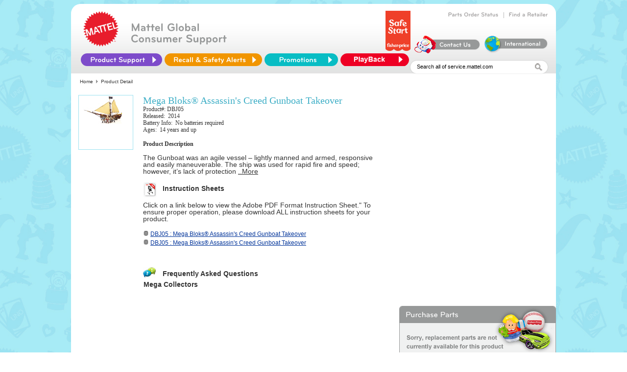

--- FILE ---
content_type: image/svg+xml
request_url: https://service.mattel.com/us/img/footerimg/facebook.svg
body_size: 384
content:
<svg xmlns="http://www.w3.org/2000/svg" viewBox="0 0 28 28"><defs><style>.cls-1{fill:#ee0024;}.cls-2{fill:#fff;}</style></defs><g id="Layer_1" data-name="Layer 1"><path class="cls-1" d="M14,.06a14,14,0,0,0-2.33,27.79V17.08H8.29V13.15h3.38V10.26c0-3.36,2-5.19,5-5.19a27.3,27.3,0,0,1,3,.15V8.73H17.64c-1.62,0-1.94.78-1.94,1.91v2.51h3.88l-.51,3.93H15.7V27.94A14,14,0,0,0,14,.06Z"/><path class="cls-2" d="M19.07,17.08l.51-3.93H15.7V10.64c0-1.13.32-1.91,1.94-1.91h2.07V5.22a27.3,27.3,0,0,0-3-.15c-3,0-5,1.83-5,5.19v2.89H8.29v3.93h3.38V27.85a15.57,15.57,0,0,0,1.7.15h1.26c.36,0,.72,0,1.07-.06V17.08Z"/></g></svg>